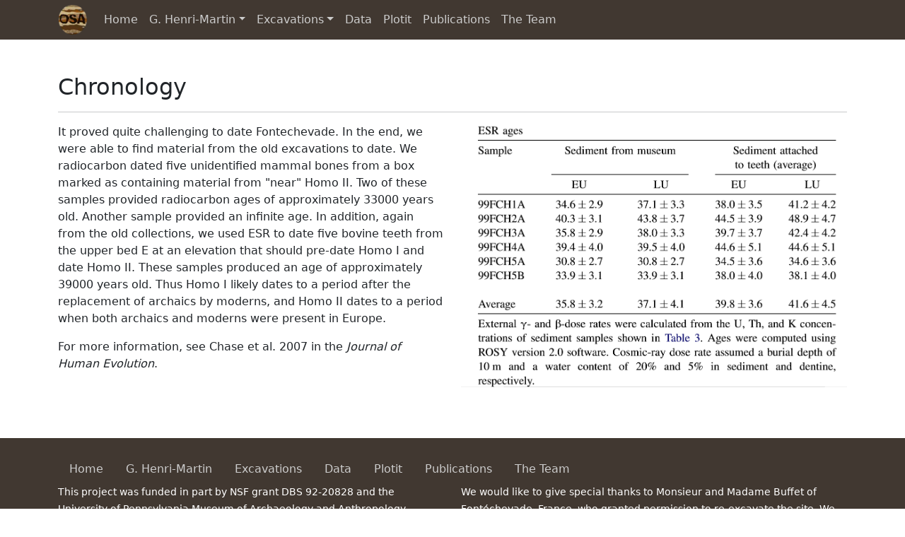

--- FILE ---
content_type: text/html; charset=utf-8
request_url: https://oldstoneage.com/osa/fc/chronology/
body_size: 3603
content:


<!DOCTYPE html>

<head>
    <meta charset="utf-8">
    <meta http-equiv="X-UA-Compatible" content="IE=edge">
    <meta name="viewport" content="width=device-width, initial-scale=1">
    <!-- The above 3 meta tags *must* come first in the head; any other head content must come *after* these tags -->

    <!-- Bootstrap CSS -->
    <link href="https://cdn.jsdelivr.net/npm/bootstrap@5.0.0-beta2/dist/css/bootstrap.min.css" rel="stylesheet" integrity="sha384-BmbxuPwQa2lc/FVzBcNJ7UAyJxM6wuqIj61tLrc4wSX0szH/Ev+nYRRuWlolflfl" crossorigin="anonymous">
<script src="https://cdn.jsdelivr.net/npm/@popperjs/core@2.6.0/dist/umd/popper.min.js" integrity="sha384-KsvD1yqQ1/1+IA7gi3P0tyJcT3vR+NdBTt13hSJ2lnve8agRGXTTyNaBYmCR/Nwi" crossorigin="anonymous"></script>
<script src="https://cdn.jsdelivr.net/npm/bootstrap@5.0.0-beta2/dist/js/bootstrap.min.js" integrity="sha384-nsg8ua9HAw1y0W1btsyWgBklPnCUAFLuTMS2G72MMONqmOymq585AcH49TLBQObG" crossorigin="anonymous"></script>
<!-- Font Awesome CSS -->
<link rel="stylesheet" href="https://stackpath.bootstrapcdn.com/font-awesome/4.7.0/css/font-awesome.min.css" integrity="sha384-wvfXpqpZZVQGK6TAh5PVlGOfQNHSoD2xbE+QkPxCAFlNEevoEH3Sl0sibVcOQVnN" crossorigin="anonymous">

    

        <script type="module" src="https://unpkg.com/@google/model-viewer/dist/model-viewer.min.js"></script>    
    
    <title>Chronology</title>
    <meta name="description" content="None" />
    <meta name="keywords" content="None" />
    <meta name="robots" content="index,follow" />

    <meta property="og:title" content="OSA" />
    <meta property="og:url" content="https://www.oldstoneage.com/fc/chronology" />
    <meta property="og:description" content="Excavations in the OldStoneAge" />
    <meta property="og:image" content="https://www.oldstoneage.com/static/osa/images/logo.png" />
    <meta property="og:type" content="website" />

    <link rel="icon" 
        type="image/png" 
        href="https://www.oldstoneage.com/static/osa/images/logo.png">

    <!--
	<style type="text/css"></style>
    
    -->
    
    <style>
        
            .menu_background {
                background: #413831;
                border: #413831;
            }   
        

        .btn-primary:hover {
            background-color: #9f1f24;
            border-color: #8f1f04; /*set the color you want here*/
        }

        .navbar-brand {
            height: 34px;
            line-height: 34px;
        }

        /* Color of menu text not highlighted */
        .navbar-dark .nav-item .nav-link,
        .navbar-dark .nav-item .nav-link:active,
        .navbar-dark .nav-item .nav-link:focus {
            color: #ccc;
        }

        /* Color of menu text of active item */
        .navbar-dark .nav-item.active .nav-link,
        .navbar-dark .nav-item .nav-link:active,
        .navbar-dark .nav-item .nav-link:focus {
            color: white;
        }

        /* Color of menu text when hovering */
        .navbar-dark .nav-item:hover .nav-link {
            color: white;
        }

        /* Color of menu text not highlighted */
        .navfooter-dark .nav-item .nav-link,
        .navfooter-dark .nav-item .nav-link:active,
        .navfooter-dark .nav-item .nav-link:focus {
            color: #ccc;
        }

        .footer_link {
            color: #ccc;
            text-decoration: none;
        }

        .footer_link:hover {
            color: #FFF;
        }

        a {
            text-decoration: none;
        }

        a:hover {
            color: #333;
        }

        .dropdown-menu {
            overflow: hidden;
            overflow-y: auto;
            max-height: calc(80vh - 250px);        }
        
    </style>
</head>

<body class="d-flex flex-column min-vh-100">
    <nav class="navbar navbar-expand-md navbar-dark menu_background">
        <div class="container">
            
                <a class="navbar-brand" href="/"><img src="/static/osa/images/logo.png" alt="OSA" style="position:relative; height:180%; top:-10px" /></a>
            
            <button class="navbar-toggler" type="button" data-bs-toggle="collapse" data-bs-target="#navbarSupportedContent" aria-controls="navbarSupportedContent" aria-expanded="false" aria-label="Toggle navigation">
            <span class="navbar-toggler-icon"></span>
            </button>
            <div class="collapse navbar-collapse" id="navbarSupportedContent" >
                <ul class="navbar-nav mr-auto">
                    <li class='nav-item'><a class="nav-link" href="/osa/fc/index">Home</a></li>
<li class='nav-item dropdown'>
    <a class="nav-link dropdown-toggle" href="/osa/fc/henri_martin" id="navbarDarkDropdownMenuSites" role="button" data-bs-toggle="dropdown" aria-expanded="false">G. Henri-Martin</a>
	<ul class="dropdown-menu dropdown-menu-dark" aria-labelledby="navbarDarkDropdownMenuPrevious">
		<li class='nav-item'><a class="dropdown-item" href="/osa/fc/martin_exc">Excavations</a></li>
        <li class='nav-item'><a class="dropdown-item" href="/osa/fc/hominin_I">Hominin I</a></li>
        <li class='nav-item'><a class="dropdown-item" href="/osa/fc/hominin_II">Hominin II</a></li>
        <li class='nav-item'><a class="dropdown-item" href="/osa/fc/hominins">Their Attribution</a></li>
        <li class='nav-item'><a class="dropdown-item" href="/osa/fc/tayacian">Tayacian</a></li>
	</ul>
</li>
<li class='nav-item dropdown'>
    <a class="nav-link dropdown-toggle" href="/osa/fc/excavations" id="navbarDarkDropdownMenuExc" role="button" data-bs-toggle="dropdown" aria-expanded="false">Excavations</a>
	<ul class="dropdown-menu dropdown-menu-dark" aria-labelledby="navbarDarkDropdownMenuExc">
		<li class='nav-item'><a class="dropdown-item" href="/osa/fc/siteformation">Site Formation</a></li>
		<li class='nav-item'><a class="dropdown-item" href="/osa/fc/chronology">Chronology</a></li>
		<li class='nav-item'><a class="dropdown-item" href="/osa/fc/industrialvar">Industrial Variability</a></li>
	</ul>
</li>
<li class='nav-item'><a class="nav-link" href="/fc/data">Data</a></li>
<li class='nav-item'><a class="nav-link" href="/plotit?section=fc">Plotit</a></li>
<li class='nav-item'><a class="nav-link" href="/osa/fc/publications">Publications</a></li>
<li class='nav-item'><a class="nav-link" href="/fc/the_team">The Team</a></li>
                </ul>
            </div><!--/.nav-collapse -->
        </div>
    </nav>
 
    <div class="container mt-5">
        

<div class="row">
    <div class="col-12 col-md-12">
        <h2>Chronology</h2>
        <hr>
    </div>
</div>

<div class="row">
    <div class="col-12 col-md-6">
        
        <p>It proved quite challenging to date Fontechevade.  In the end, we were able to find material from the old excavations to date.  We radiocarbon dated five unidentified mammal bones from a box marked as containing material from "near" Homo II.  Two of these samples provided radiocarbon ages of approximately 33000 years old.  Another sample provided an infinite age.  In addition, again from the old collections, we used ESR to date five bovine teeth from the upper bed E at an elevation that should pre-date Homo I and date Homo II.  These samples produced an age of approximately 39000 years old.  Thus Homo I likely dates to a period after the replacement of archaics by moderns, and Homo II dates to a period when both archaics and moderns were present in Europe.</p>
        
        <p>For more information, see Chase et al. 2007 in the <i>Journal of Human Evolution</i>.</p>
        
    </div>
    <div class="col-12 col-md-6">
        <a href="/static/osa/fc/FC_ESR_ZskVsTe.png"><img src="/static/osa/fc/FC_ESR_ZskVsTe.png" alt="None" class="img-fluid"></a>
    </div>
</div>

    </div>

    <br><br><br>

    <footer class='page-footer mt-auto pt-4 menu_background' style="color: #fff;">
        <div class="container">
            
                <div class="row justify-content-md-center">
                    <div class="col-12 col-md-offset-2">
                        <ul class="nav navfooter-dark">
                            <li class='nav-item'><a class="nav-link" href="/osa/fc/index">Home</a></li>
<li class='nav-item'><a class="nav-link" href="/osa/fc/henri_martin">G. Henri-Martin</a>
<li class='nav-item'><a class="nav-link" href="/osa/fc/excavations">Excavations</a>
<li class='nav-item'><a class="nav-link" href="/fc/data">Data</a></li>
<li class='nav-item'><a class="nav-link" href="/plotit?section=fc">Plotit</a></li>
<li class='nav-item'><a class="nav-link" href="/osa/fc/publications">Publications</a></li>
<li class='nav-item'><a class="nav-link" href="/fc/the_team">The Team</a></li>
                        </ul>
                    </div>
                </div>
            
            <div class="row justify-content-md-center">
                <div class="col-12 col-md-6 col-md-offset-2">
                    <p><small>This project was funded in part by NSF grant DBS 92-20828 and the University of Pennsylvania Museum of Archaeology and Anthropology.</small></p>
                </div>
                <div class="col-12 col-md-6 col-md-offset-2">
                    <p><small>We would like to give special thanks to Monsieur and Madame Buffet of Fontéchevade, France, who granted permission to re-excavate the site.  We would also like to thank the people of Orgedeuil, France, for making us feel so welcome during our stay there.</small></p>
                </div>
            </div>
            <div class="row">
                <div class="col-12 col-md-1 col-md-offset-2">
                    
                        <a href="/osa/index/index"><img class="alignleft MT0" id="why1" src="/static/osa/images/logo.png" alt="OSA" ></a>
                    
                </div>
                <div class="col-12 col-md-11 col-md-offset-2">
                    <p><small>&copy; All images and text are property of Paleo Core and OSA unless otherwise noted | Permissions are required for the use this material
                    | For publication, please cite our papers instead of this web site | CCS BootStrap 5.0 & modifed by McPherron | Web Hosting by DigitalOcean.com |
                    Server-side Python and Django programming by McPherron</small></p>
                </div>
            </div>
        </div>
    </footer>
</body>

</html>